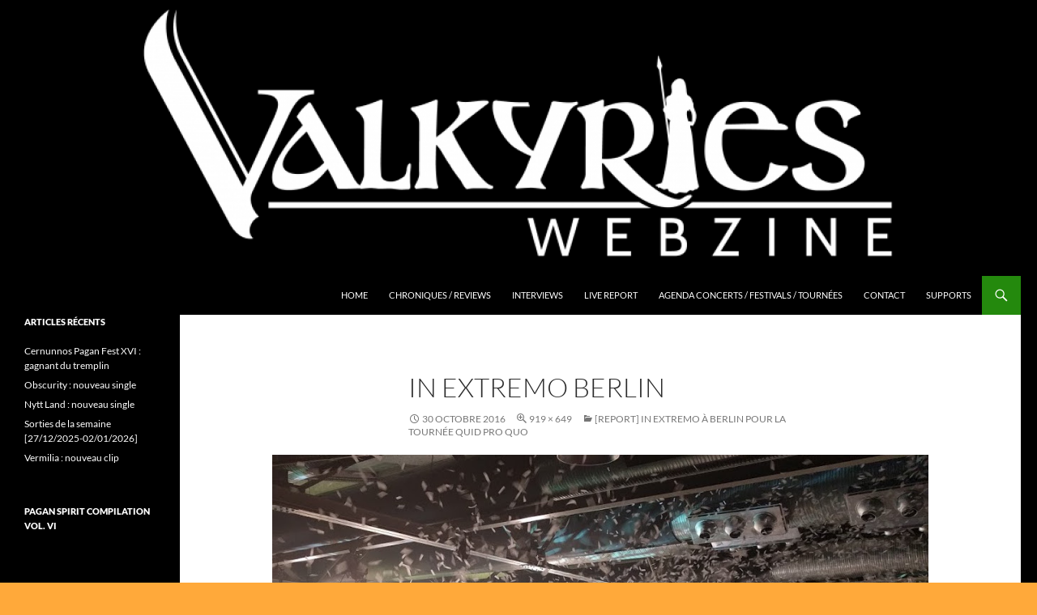

--- FILE ---
content_type: text/html; charset=UTF-8
request_url: https://valkyrieswebzine.com/report-in-extremo-a-berlin-tournee-quid-pro-quo/img_20161029_222648/
body_size: 11670
content:
<!DOCTYPE html>
<html lang="fr-FR">
<head>
	<meta charset="UTF-8">
	<meta name="viewport" content="width=device-width, initial-scale=1.0">
	<title>In Extremo Berlin - Valkyries Webzine</title>
	<link rel="profile" href="https://gmpg.org/xfn/11">
	<link rel="pingback" href="https://valkyrieswebzine.com/xmlrpc.php">
	<meta name='robots' content='index, follow, max-image-preview:large, max-snippet:-1, max-video-preview:-1' />

	<!-- This site is optimized with the Yoast SEO plugin v26.7 - https://yoast.com/wordpress/plugins/seo/ -->
	<link rel="canonical" href="https://valkyrieswebzine.com/report-in-extremo-a-berlin-tournee-quid-pro-quo/img_20161029_222648/" />
	<meta property="og:locale" content="fr_FR" />
	<meta property="og:type" content="article" />
	<meta property="og:title" content="In Extremo Berlin - Valkyries Webzine" />
	<meta property="og:description" content="C&#039;est malin, on voit plus les musiciens." />
	<meta property="og:url" content="https://valkyrieswebzine.com/report-in-extremo-a-berlin-tournee-quid-pro-quo/img_20161029_222648/" />
	<meta property="og:site_name" content="Valkyries Webzine" />
	<meta property="article:publisher" content="https://www.facebook.com/ValkyriesWebzine" />
	<meta property="article:modified_time" content="2016-10-30T11:34:14+00:00" />
	<meta property="og:image" content="https://valkyrieswebzine.com/report-in-extremo-a-berlin-tournee-quid-pro-quo/img_20161029_222648" />
	<meta property="og:image:width" content="919" />
	<meta property="og:image:height" content="649" />
	<meta property="og:image:type" content="image/jpeg" />
	<script type="application/ld+json" class="yoast-schema-graph">{"@context":"https://schema.org","@graph":[{"@type":"WebPage","@id":"https://valkyrieswebzine.com/report-in-extremo-a-berlin-tournee-quid-pro-quo/img_20161029_222648/","url":"https://valkyrieswebzine.com/report-in-extremo-a-berlin-tournee-quid-pro-quo/img_20161029_222648/","name":"In Extremo Berlin - Valkyries Webzine","isPartOf":{"@id":"https://valkyrieswebzine.com/#website"},"primaryImageOfPage":{"@id":"https://valkyrieswebzine.com/report-in-extremo-a-berlin-tournee-quid-pro-quo/img_20161029_222648/#primaryimage"},"image":{"@id":"https://valkyrieswebzine.com/report-in-extremo-a-berlin-tournee-quid-pro-quo/img_20161029_222648/#primaryimage"},"thumbnailUrl":"https://valkyrieswebzine.com/wp-content/uploads/2016/10/IMG_20161029_222648.jpg","datePublished":"2016-10-30T11:33:54+00:00","dateModified":"2016-10-30T11:34:14+00:00","breadcrumb":{"@id":"https://valkyrieswebzine.com/report-in-extremo-a-berlin-tournee-quid-pro-quo/img_20161029_222648/#breadcrumb"},"inLanguage":"fr-FR","potentialAction":[{"@type":"ReadAction","target":["https://valkyrieswebzine.com/report-in-extremo-a-berlin-tournee-quid-pro-quo/img_20161029_222648/"]}]},{"@type":"ImageObject","inLanguage":"fr-FR","@id":"https://valkyrieswebzine.com/report-in-extremo-a-berlin-tournee-quid-pro-quo/img_20161029_222648/#primaryimage","url":"https://valkyrieswebzine.com/wp-content/uploads/2016/10/IMG_20161029_222648.jpg","contentUrl":"https://valkyrieswebzine.com/wp-content/uploads/2016/10/IMG_20161029_222648.jpg","width":919,"height":649,"caption":"C'est malin, on voit plus les musiciens."},{"@type":"BreadcrumbList","@id":"https://valkyrieswebzine.com/report-in-extremo-a-berlin-tournee-quid-pro-quo/img_20161029_222648/#breadcrumb","itemListElement":[{"@type":"ListItem","position":1,"name":"Accueil","item":"https://valkyrieswebzine.com/"},{"@type":"ListItem","position":2,"name":"[Report] In Extremo à Berlin pour la tournée Quid Pro Quo","item":"https://valkyrieswebzine.com/report-in-extremo-a-berlin-tournee-quid-pro-quo/"},{"@type":"ListItem","position":3,"name":"In Extremo Berlin"}]},{"@type":"WebSite","@id":"https://valkyrieswebzine.com/#website","url":"https://valkyrieswebzine.com/","name":"Valkyries Webzine","description":"Folk Pagan Webzine","potentialAction":[{"@type":"SearchAction","target":{"@type":"EntryPoint","urlTemplate":"https://valkyrieswebzine.com/?s={search_term_string}"},"query-input":{"@type":"PropertyValueSpecification","valueRequired":true,"valueName":"search_term_string"}}],"inLanguage":"fr-FR"}]}</script>
	<!-- / Yoast SEO plugin. -->


<link rel='dns-prefetch' href='//secure.gravatar.com' />
<link rel='dns-prefetch' href='//stats.wp.com' />
<link rel='dns-prefetch' href='//v0.wordpress.com' />
<link rel='dns-prefetch' href='//jetpack.wordpress.com' />
<link rel='dns-prefetch' href='//s0.wp.com' />
<link rel='dns-prefetch' href='//public-api.wordpress.com' />
<link rel='dns-prefetch' href='//0.gravatar.com' />
<link rel='dns-prefetch' href='//1.gravatar.com' />
<link rel='dns-prefetch' href='//2.gravatar.com' />
<link rel="alternate" type="application/rss+xml" title="Valkyries Webzine &raquo; Flux" href="https://valkyrieswebzine.com/feed/" />
<link rel="alternate" type="application/rss+xml" title="Valkyries Webzine &raquo; Flux des commentaires" href="https://valkyrieswebzine.com/comments/feed/" />
<link rel="alternate" type="application/rss+xml" title="Valkyries Webzine &raquo; In Extremo Berlin Flux des commentaires" href="https://valkyrieswebzine.com/report-in-extremo-a-berlin-tournee-quid-pro-quo/img_20161029_222648/feed/" />
<link rel="alternate" title="oEmbed (JSON)" type="application/json+oembed" href="https://valkyrieswebzine.com/wp-json/oembed/1.0/embed?url=https%3A%2F%2Fvalkyrieswebzine.com%2Freport-in-extremo-a-berlin-tournee-quid-pro-quo%2Fimg_20161029_222648%2F" />
<link rel="alternate" title="oEmbed (XML)" type="text/xml+oembed" href="https://valkyrieswebzine.com/wp-json/oembed/1.0/embed?url=https%3A%2F%2Fvalkyrieswebzine.com%2Freport-in-extremo-a-berlin-tournee-quid-pro-quo%2Fimg_20161029_222648%2F&#038;format=xml" />
		<!-- This site uses the Google Analytics by ExactMetrics plugin v8.11.1 - Using Analytics tracking - https://www.exactmetrics.com/ -->
		<!-- Note: ExactMetrics is not currently configured on this site. The site owner needs to authenticate with Google Analytics in the ExactMetrics settings panel. -->
					<!-- No tracking code set -->
				<!-- / Google Analytics by ExactMetrics -->
		<style id='wp-img-auto-sizes-contain-inline-css'>
img:is([sizes=auto i],[sizes^="auto," i]){contain-intrinsic-size:3000px 1500px}
/*# sourceURL=wp-img-auto-sizes-contain-inline-css */
</style>
<link rel='stylesheet' id='twentyfourteen-jetpack-css' href='https://valkyrieswebzine.com/wp-content/plugins/jetpack/modules/theme-tools/compat/twentyfourteen.css?ver=15.4' media='all' />
<style id='wp-emoji-styles-inline-css'>

	img.wp-smiley, img.emoji {
		display: inline !important;
		border: none !important;
		box-shadow: none !important;
		height: 1em !important;
		width: 1em !important;
		margin: 0 0.07em !important;
		vertical-align: -0.1em !important;
		background: none !important;
		padding: 0 !important;
	}
/*# sourceURL=wp-emoji-styles-inline-css */
</style>
<style id='wp-block-library-inline-css'>
:root{--wp-block-synced-color:#7a00df;--wp-block-synced-color--rgb:122,0,223;--wp-bound-block-color:var(--wp-block-synced-color);--wp-editor-canvas-background:#ddd;--wp-admin-theme-color:#007cba;--wp-admin-theme-color--rgb:0,124,186;--wp-admin-theme-color-darker-10:#006ba1;--wp-admin-theme-color-darker-10--rgb:0,107,160.5;--wp-admin-theme-color-darker-20:#005a87;--wp-admin-theme-color-darker-20--rgb:0,90,135;--wp-admin-border-width-focus:2px}@media (min-resolution:192dpi){:root{--wp-admin-border-width-focus:1.5px}}.wp-element-button{cursor:pointer}:root .has-very-light-gray-background-color{background-color:#eee}:root .has-very-dark-gray-background-color{background-color:#313131}:root .has-very-light-gray-color{color:#eee}:root .has-very-dark-gray-color{color:#313131}:root .has-vivid-green-cyan-to-vivid-cyan-blue-gradient-background{background:linear-gradient(135deg,#00d084,#0693e3)}:root .has-purple-crush-gradient-background{background:linear-gradient(135deg,#34e2e4,#4721fb 50%,#ab1dfe)}:root .has-hazy-dawn-gradient-background{background:linear-gradient(135deg,#faaca8,#dad0ec)}:root .has-subdued-olive-gradient-background{background:linear-gradient(135deg,#fafae1,#67a671)}:root .has-atomic-cream-gradient-background{background:linear-gradient(135deg,#fdd79a,#004a59)}:root .has-nightshade-gradient-background{background:linear-gradient(135deg,#330968,#31cdcf)}:root .has-midnight-gradient-background{background:linear-gradient(135deg,#020381,#2874fc)}:root{--wp--preset--font-size--normal:16px;--wp--preset--font-size--huge:42px}.has-regular-font-size{font-size:1em}.has-larger-font-size{font-size:2.625em}.has-normal-font-size{font-size:var(--wp--preset--font-size--normal)}.has-huge-font-size{font-size:var(--wp--preset--font-size--huge)}.has-text-align-center{text-align:center}.has-text-align-left{text-align:left}.has-text-align-right{text-align:right}.has-fit-text{white-space:nowrap!important}#end-resizable-editor-section{display:none}.aligncenter{clear:both}.items-justified-left{justify-content:flex-start}.items-justified-center{justify-content:center}.items-justified-right{justify-content:flex-end}.items-justified-space-between{justify-content:space-between}.screen-reader-text{border:0;clip-path:inset(50%);height:1px;margin:-1px;overflow:hidden;padding:0;position:absolute;width:1px;word-wrap:normal!important}.screen-reader-text:focus{background-color:#ddd;clip-path:none;color:#444;display:block;font-size:1em;height:auto;left:5px;line-height:normal;padding:15px 23px 14px;text-decoration:none;top:5px;width:auto;z-index:100000}html :where(.has-border-color){border-style:solid}html :where([style*=border-top-color]){border-top-style:solid}html :where([style*=border-right-color]){border-right-style:solid}html :where([style*=border-bottom-color]){border-bottom-style:solid}html :where([style*=border-left-color]){border-left-style:solid}html :where([style*=border-width]){border-style:solid}html :where([style*=border-top-width]){border-top-style:solid}html :where([style*=border-right-width]){border-right-style:solid}html :where([style*=border-bottom-width]){border-bottom-style:solid}html :where([style*=border-left-width]){border-left-style:solid}html :where(img[class*=wp-image-]){height:auto;max-width:100%}:where(figure){margin:0 0 1em}html :where(.is-position-sticky){--wp-admin--admin-bar--position-offset:var(--wp-admin--admin-bar--height,0px)}@media screen and (max-width:600px){html :where(.is-position-sticky){--wp-admin--admin-bar--position-offset:0px}}

/*# sourceURL=wp-block-library-inline-css */
</style><style id='global-styles-inline-css'>
:root{--wp--preset--aspect-ratio--square: 1;--wp--preset--aspect-ratio--4-3: 4/3;--wp--preset--aspect-ratio--3-4: 3/4;--wp--preset--aspect-ratio--3-2: 3/2;--wp--preset--aspect-ratio--2-3: 2/3;--wp--preset--aspect-ratio--16-9: 16/9;--wp--preset--aspect-ratio--9-16: 9/16;--wp--preset--color--black: #000;--wp--preset--color--cyan-bluish-gray: #abb8c3;--wp--preset--color--white: #fff;--wp--preset--color--pale-pink: #f78da7;--wp--preset--color--vivid-red: #cf2e2e;--wp--preset--color--luminous-vivid-orange: #ff6900;--wp--preset--color--luminous-vivid-amber: #fcb900;--wp--preset--color--light-green-cyan: #7bdcb5;--wp--preset--color--vivid-green-cyan: #00d084;--wp--preset--color--pale-cyan-blue: #8ed1fc;--wp--preset--color--vivid-cyan-blue: #0693e3;--wp--preset--color--vivid-purple: #9b51e0;--wp--preset--color--green: #24890d;--wp--preset--color--dark-gray: #2b2b2b;--wp--preset--color--medium-gray: #767676;--wp--preset--color--light-gray: #f5f5f5;--wp--preset--gradient--vivid-cyan-blue-to-vivid-purple: linear-gradient(135deg,rgb(6,147,227) 0%,rgb(155,81,224) 100%);--wp--preset--gradient--light-green-cyan-to-vivid-green-cyan: linear-gradient(135deg,rgb(122,220,180) 0%,rgb(0,208,130) 100%);--wp--preset--gradient--luminous-vivid-amber-to-luminous-vivid-orange: linear-gradient(135deg,rgb(252,185,0) 0%,rgb(255,105,0) 100%);--wp--preset--gradient--luminous-vivid-orange-to-vivid-red: linear-gradient(135deg,rgb(255,105,0) 0%,rgb(207,46,46) 100%);--wp--preset--gradient--very-light-gray-to-cyan-bluish-gray: linear-gradient(135deg,rgb(238,238,238) 0%,rgb(169,184,195) 100%);--wp--preset--gradient--cool-to-warm-spectrum: linear-gradient(135deg,rgb(74,234,220) 0%,rgb(151,120,209) 20%,rgb(207,42,186) 40%,rgb(238,44,130) 60%,rgb(251,105,98) 80%,rgb(254,248,76) 100%);--wp--preset--gradient--blush-light-purple: linear-gradient(135deg,rgb(255,206,236) 0%,rgb(152,150,240) 100%);--wp--preset--gradient--blush-bordeaux: linear-gradient(135deg,rgb(254,205,165) 0%,rgb(254,45,45) 50%,rgb(107,0,62) 100%);--wp--preset--gradient--luminous-dusk: linear-gradient(135deg,rgb(255,203,112) 0%,rgb(199,81,192) 50%,rgb(65,88,208) 100%);--wp--preset--gradient--pale-ocean: linear-gradient(135deg,rgb(255,245,203) 0%,rgb(182,227,212) 50%,rgb(51,167,181) 100%);--wp--preset--gradient--electric-grass: linear-gradient(135deg,rgb(202,248,128) 0%,rgb(113,206,126) 100%);--wp--preset--gradient--midnight: linear-gradient(135deg,rgb(2,3,129) 0%,rgb(40,116,252) 100%);--wp--preset--font-size--small: 13px;--wp--preset--font-size--medium: 20px;--wp--preset--font-size--large: 36px;--wp--preset--font-size--x-large: 42px;--wp--preset--spacing--20: 0.44rem;--wp--preset--spacing--30: 0.67rem;--wp--preset--spacing--40: 1rem;--wp--preset--spacing--50: 1.5rem;--wp--preset--spacing--60: 2.25rem;--wp--preset--spacing--70: 3.38rem;--wp--preset--spacing--80: 5.06rem;--wp--preset--shadow--natural: 6px 6px 9px rgba(0, 0, 0, 0.2);--wp--preset--shadow--deep: 12px 12px 50px rgba(0, 0, 0, 0.4);--wp--preset--shadow--sharp: 6px 6px 0px rgba(0, 0, 0, 0.2);--wp--preset--shadow--outlined: 6px 6px 0px -3px rgb(255, 255, 255), 6px 6px rgb(0, 0, 0);--wp--preset--shadow--crisp: 6px 6px 0px rgb(0, 0, 0);}:where(.is-layout-flex){gap: 0.5em;}:where(.is-layout-grid){gap: 0.5em;}body .is-layout-flex{display: flex;}.is-layout-flex{flex-wrap: wrap;align-items: center;}.is-layout-flex > :is(*, div){margin: 0;}body .is-layout-grid{display: grid;}.is-layout-grid > :is(*, div){margin: 0;}:where(.wp-block-columns.is-layout-flex){gap: 2em;}:where(.wp-block-columns.is-layout-grid){gap: 2em;}:where(.wp-block-post-template.is-layout-flex){gap: 1.25em;}:where(.wp-block-post-template.is-layout-grid){gap: 1.25em;}.has-black-color{color: var(--wp--preset--color--black) !important;}.has-cyan-bluish-gray-color{color: var(--wp--preset--color--cyan-bluish-gray) !important;}.has-white-color{color: var(--wp--preset--color--white) !important;}.has-pale-pink-color{color: var(--wp--preset--color--pale-pink) !important;}.has-vivid-red-color{color: var(--wp--preset--color--vivid-red) !important;}.has-luminous-vivid-orange-color{color: var(--wp--preset--color--luminous-vivid-orange) !important;}.has-luminous-vivid-amber-color{color: var(--wp--preset--color--luminous-vivid-amber) !important;}.has-light-green-cyan-color{color: var(--wp--preset--color--light-green-cyan) !important;}.has-vivid-green-cyan-color{color: var(--wp--preset--color--vivid-green-cyan) !important;}.has-pale-cyan-blue-color{color: var(--wp--preset--color--pale-cyan-blue) !important;}.has-vivid-cyan-blue-color{color: var(--wp--preset--color--vivid-cyan-blue) !important;}.has-vivid-purple-color{color: var(--wp--preset--color--vivid-purple) !important;}.has-black-background-color{background-color: var(--wp--preset--color--black) !important;}.has-cyan-bluish-gray-background-color{background-color: var(--wp--preset--color--cyan-bluish-gray) !important;}.has-white-background-color{background-color: var(--wp--preset--color--white) !important;}.has-pale-pink-background-color{background-color: var(--wp--preset--color--pale-pink) !important;}.has-vivid-red-background-color{background-color: var(--wp--preset--color--vivid-red) !important;}.has-luminous-vivid-orange-background-color{background-color: var(--wp--preset--color--luminous-vivid-orange) !important;}.has-luminous-vivid-amber-background-color{background-color: var(--wp--preset--color--luminous-vivid-amber) !important;}.has-light-green-cyan-background-color{background-color: var(--wp--preset--color--light-green-cyan) !important;}.has-vivid-green-cyan-background-color{background-color: var(--wp--preset--color--vivid-green-cyan) !important;}.has-pale-cyan-blue-background-color{background-color: var(--wp--preset--color--pale-cyan-blue) !important;}.has-vivid-cyan-blue-background-color{background-color: var(--wp--preset--color--vivid-cyan-blue) !important;}.has-vivid-purple-background-color{background-color: var(--wp--preset--color--vivid-purple) !important;}.has-black-border-color{border-color: var(--wp--preset--color--black) !important;}.has-cyan-bluish-gray-border-color{border-color: var(--wp--preset--color--cyan-bluish-gray) !important;}.has-white-border-color{border-color: var(--wp--preset--color--white) !important;}.has-pale-pink-border-color{border-color: var(--wp--preset--color--pale-pink) !important;}.has-vivid-red-border-color{border-color: var(--wp--preset--color--vivid-red) !important;}.has-luminous-vivid-orange-border-color{border-color: var(--wp--preset--color--luminous-vivid-orange) !important;}.has-luminous-vivid-amber-border-color{border-color: var(--wp--preset--color--luminous-vivid-amber) !important;}.has-light-green-cyan-border-color{border-color: var(--wp--preset--color--light-green-cyan) !important;}.has-vivid-green-cyan-border-color{border-color: var(--wp--preset--color--vivid-green-cyan) !important;}.has-pale-cyan-blue-border-color{border-color: var(--wp--preset--color--pale-cyan-blue) !important;}.has-vivid-cyan-blue-border-color{border-color: var(--wp--preset--color--vivid-cyan-blue) !important;}.has-vivid-purple-border-color{border-color: var(--wp--preset--color--vivid-purple) !important;}.has-vivid-cyan-blue-to-vivid-purple-gradient-background{background: var(--wp--preset--gradient--vivid-cyan-blue-to-vivid-purple) !important;}.has-light-green-cyan-to-vivid-green-cyan-gradient-background{background: var(--wp--preset--gradient--light-green-cyan-to-vivid-green-cyan) !important;}.has-luminous-vivid-amber-to-luminous-vivid-orange-gradient-background{background: var(--wp--preset--gradient--luminous-vivid-amber-to-luminous-vivid-orange) !important;}.has-luminous-vivid-orange-to-vivid-red-gradient-background{background: var(--wp--preset--gradient--luminous-vivid-orange-to-vivid-red) !important;}.has-very-light-gray-to-cyan-bluish-gray-gradient-background{background: var(--wp--preset--gradient--very-light-gray-to-cyan-bluish-gray) !important;}.has-cool-to-warm-spectrum-gradient-background{background: var(--wp--preset--gradient--cool-to-warm-spectrum) !important;}.has-blush-light-purple-gradient-background{background: var(--wp--preset--gradient--blush-light-purple) !important;}.has-blush-bordeaux-gradient-background{background: var(--wp--preset--gradient--blush-bordeaux) !important;}.has-luminous-dusk-gradient-background{background: var(--wp--preset--gradient--luminous-dusk) !important;}.has-pale-ocean-gradient-background{background: var(--wp--preset--gradient--pale-ocean) !important;}.has-electric-grass-gradient-background{background: var(--wp--preset--gradient--electric-grass) !important;}.has-midnight-gradient-background{background: var(--wp--preset--gradient--midnight) !important;}.has-small-font-size{font-size: var(--wp--preset--font-size--small) !important;}.has-medium-font-size{font-size: var(--wp--preset--font-size--medium) !important;}.has-large-font-size{font-size: var(--wp--preset--font-size--large) !important;}.has-x-large-font-size{font-size: var(--wp--preset--font-size--x-large) !important;}
/*# sourceURL=global-styles-inline-css */
</style>

<style id='classic-theme-styles-inline-css'>
/*! This file is auto-generated */
.wp-block-button__link{color:#fff;background-color:#32373c;border-radius:9999px;box-shadow:none;text-decoration:none;padding:calc(.667em + 2px) calc(1.333em + 2px);font-size:1.125em}.wp-block-file__button{background:#32373c;color:#fff;text-decoration:none}
/*# sourceURL=/wp-includes/css/classic-themes.min.css */
</style>
<link rel='stylesheet' id='contact-form-7-css' href='https://valkyrieswebzine.com/wp-content/plugins/contact-form-7/includes/css/styles.css?ver=6.1.4' media='all' />
<link rel='stylesheet' id='twentyfourteen-lato-css' href='https://valkyrieswebzine.com/wp-content/themes/twentyfourteen/fonts/font-lato.css?ver=20230328' media='all' />
<link rel='stylesheet' id='genericons-css' href='https://valkyrieswebzine.com/wp-content/plugins/jetpack/_inc/genericons/genericons/genericons.css?ver=3.1' media='all' />
<link rel='stylesheet' id='twentyfourteen-style-css' href='https://valkyrieswebzine.com/wp-content/themes/twentyfourteen/style.css?ver=20251202' media='all' />
<link rel='stylesheet' id='twentyfourteen-block-style-css' href='https://valkyrieswebzine.com/wp-content/themes/twentyfourteen/css/blocks.css?ver=20250715' media='all' />
<script src="https://valkyrieswebzine.com/wp-includes/js/jquery/jquery.min.js?ver=3.7.1" id="jquery-core-js"></script>
<script src="https://valkyrieswebzine.com/wp-includes/js/jquery/jquery-migrate.min.js?ver=3.4.1" id="jquery-migrate-js"></script>
<script src="https://valkyrieswebzine.com/wp-content/themes/twentyfourteen/js/keyboard-image-navigation.js?ver=20150120" id="twentyfourteen-keyboard-image-navigation-js"></script>
<script src="https://valkyrieswebzine.com/wp-content/themes/twentyfourteen/js/functions.js?ver=20250729" id="twentyfourteen-script-js" defer data-wp-strategy="defer"></script>
<link rel="https://api.w.org/" href="https://valkyrieswebzine.com/wp-json/" /><link rel="alternate" title="JSON" type="application/json" href="https://valkyrieswebzine.com/wp-json/wp/v2/media/4688" /><link rel="EditURI" type="application/rsd+xml" title="RSD" href="https://valkyrieswebzine.com/xmlrpc.php?rsd" />
<meta name="generator" content="WordPress 6.9" />
<link rel='shortlink' href='https://wp.me/a5mlsm-1dC' />
<script type='text/javascript'>
var e_mailit_config = {display_counter:false,TwitterID:'@Valkyrieswebzin',follow_services:{},thanks_message:'Thanks for sharing!',mobile_bar:true,after_share_dialog:true,display_ads:true,hover_pinit:false,open_on:'onclick',emailit_branding:true,notrack:true,headline:[]};(function() {	var b=document.createElement('script');	
                        b.type='text/javascript';b.async=true;
	
                        b.src='//www.e-mailit.com/widget/menu3x/js/button.js';
	
                        var c=document.getElementsByTagName('head')[0];	c.appendChild(b) })()</script>
	<style>img#wpstats{display:none}</style>
		<!-- All in one Favicon 4.8 --><link rel="shortcut icon" href="http://valkyrieswebzine.com/wp-content/uploads/2014/11/10416787_691465117558013_1726445372_n.ico" />
		<style type="text/css" id="twentyfourteen-header-css">
				.site-title,
		.site-description {
			clip-path: inset(50%);
			position: absolute;
		}
				</style>
		<style id="custom-background-css">
body.custom-background { background-color: #ffa93a; background-image: url("https://valkyrieswebzine.com/wp-content/uploads/2014/11/Back-noir.png"); background-position: left top; background-size: auto; background-repeat: repeat; background-attachment: scroll; }
</style>
			<style id="wp-custom-css">
			/*
Bienvenue dans l'éditeur de CSS !

Pour en savoir plus sur le fonctionnement de l'éditeur, vous pouvez vous
rendre sur cette page :
http://wp.me/PEmnE-Bt
*/		</style>
		</head>

<body class="attachment wp-singular attachment-template-default single single-attachment postid-4688 attachmentid-4688 attachment-jpeg custom-background wp-embed-responsive wp-theme-twentyfourteen group-blog header-image full-width singular">
<a class="screen-reader-text skip-link" href="#content">
	Aller au contenu</a>
<div id="page" class="hfeed site">
			<div id="site-header">
		<a href="https://valkyrieswebzine.com/" rel="home" >
			<img src="https://valkyrieswebzine.com/wp-content/uploads/2014/11/cropped-cropped-Sans-titre12.png" width="1260" height="341" alt="Valkyries Webzine" srcset="https://valkyrieswebzine.com/wp-content/uploads/2014/11/cropped-cropped-Sans-titre12.png 1260w, https://valkyrieswebzine.com/wp-content/uploads/2014/11/cropped-cropped-Sans-titre12-300x81.png 300w, https://valkyrieswebzine.com/wp-content/uploads/2014/11/cropped-cropped-Sans-titre12-768x208.png 768w, https://valkyrieswebzine.com/wp-content/uploads/2014/11/cropped-cropped-Sans-titre12-1024x277.png 1024w" sizes="(max-width: 1260px) 100vw, 1260px" decoding="async" fetchpriority="high" />		</a>
	</div>
	
	<header id="masthead" class="site-header">
		<div class="header-main">
							<h1 class="site-title"><a href="https://valkyrieswebzine.com/" rel="home" >Valkyries Webzine</a></h1>
			
			<div class="search-toggle">
				<a href="#search-container" class="screen-reader-text" aria-expanded="false" aria-controls="search-container">
					Recherche				</a>
			</div>

			<nav id="primary-navigation" class="site-navigation primary-navigation">
				<button class="menu-toggle">Menu principal</button>
				<div class="menu-menu-container"><ul id="primary-menu" class="nav-menu"><li id="menu-item-37" class="menu-item menu-item-type-custom menu-item-object-custom menu-item-home menu-item-37"><a href="http://valkyrieswebzine.com/">Home</a></li>
<li id="menu-item-36" class="menu-item menu-item-type-post_type menu-item-object-page menu-item-36"><a href="https://valkyrieswebzine.com/reviews/">Chroniques / Reviews</a></li>
<li id="menu-item-35" class="menu-item menu-item-type-post_type menu-item-object-page menu-item-35"><a href="https://valkyrieswebzine.com/interviews/">Interviews</a></li>
<li id="menu-item-548" class="menu-item menu-item-type-post_type menu-item-object-page menu-item-548"><a href="https://valkyrieswebzine.com/live-report/">Live Report</a></li>
<li id="menu-item-1115" class="menu-item menu-item-type-post_type menu-item-object-page menu-item-1115"><a href="https://valkyrieswebzine.com/agenda-concerts/">Agenda Concerts / Festivals / Tournées</a></li>
<li id="menu-item-34" class="menu-item menu-item-type-post_type menu-item-object-page menu-item-34"><a href="https://valkyrieswebzine.com/contact/">Contact</a></li>
<li id="menu-item-59" class="menu-item menu-item-type-post_type menu-item-object-page menu-item-59"><a href="https://valkyrieswebzine.com/supports/">Supports</a></li>
</ul></div>			</nav>
		</div>

		<div id="search-container" class="search-box-wrapper hide">
			<div class="search-box">
				<form role="search" method="get" class="search-form" action="https://valkyrieswebzine.com/">
				<label>
					<span class="screen-reader-text">Rechercher :</span>
					<input type="search" class="search-field" placeholder="Rechercher…" value="" name="s" />
				</label>
				<input type="submit" class="search-submit" value="Rechercher" />
			</form>			</div>
		</div>
	</header><!-- #masthead -->

	<div id="main" class="site-main">

	<section id="primary" class="content-area image-attachment">
		<div id="content" class="site-content" role="main">

			<article id="post-4688" class="post-4688 attachment type-attachment status-inherit hentry">
			<header class="entry-header">
				<h1 class="entry-title">In Extremo Berlin</h1>
				<div class="entry-meta">

					<span class="entry-date"><time class="entry-date" datetime="2016-10-30T12:33:54+01:00">30 octobre 2016</time></span>

					<span class="full-size-link"><a href="https://valkyrieswebzine.com/wp-content/uploads/2016/10/IMG_20161029_222648.jpg">919 &times; 649</a></span>

					<span class="parent-post-link"><a href="https://valkyrieswebzine.com/report-in-extremo-a-berlin-tournee-quid-pro-quo/" rel="gallery">[Report] In Extremo à Berlin pour la tournée Quid Pro Quo</a></span>
									</div><!-- .entry-meta -->
			</header><!-- .entry-header -->

			<div class="entry-content">
				<div class="entry-attachment">
					<div class="attachment">
						<a href="https://valkyrieswebzine.com/report-in-extremo-a-berlin-tournee-quid-pro-quo/img_20161029_211620/" rel="attachment"><img width="810" height="572" src="https://valkyrieswebzine.com/wp-content/uploads/2016/10/IMG_20161029_222648.jpg" class="attachment-810x810 size-810x810" alt="" decoding="async" srcset="https://valkyrieswebzine.com/wp-content/uploads/2016/10/IMG_20161029_222648.jpg 919w, https://valkyrieswebzine.com/wp-content/uploads/2016/10/IMG_20161029_222648-300x212.jpg 300w, https://valkyrieswebzine.com/wp-content/uploads/2016/10/IMG_20161029_222648-768x542.jpg 768w" sizes="(max-width: 810px) 100vw, 810px" /></a>					</div><!-- .attachment -->

											<div class="entry-caption">
							<div class="e-mailit_top_toolbox">
<div class="e-mailit_toolbox circular size32 " data-emailit-url='https://valkyrieswebzine.com/report-in-extremo-a-berlin-tournee-quid-pro-quo/img_20161029_222648/' data-emailit-title='In Extremo Berlin'>
<div class="e-mailit_btn_EMAILiT"></div>
</div>
</div>
<p>C&rsquo;est malin, on voit plus les musiciens.</p>
<div class="e-mailit_bottom_toolbox">
<div class="e-mailit_toolbox circular size32 " data-emailit-url='https://valkyrieswebzine.com/report-in-extremo-a-berlin-tournee-quid-pro-quo/img_20161029_222648/' data-emailit-title='In Extremo Berlin'>
<div class="e-mailit_btn_EMAILiT"></div>
</div>
</div>
						</div><!-- .entry-caption -->
										</div><!-- .entry-attachment -->

				<div class="e-mailit_top_toolbox"><div class="e-mailit_toolbox circular size32 " data-emailit-url='https://valkyrieswebzine.com/report-in-extremo-a-berlin-tournee-quid-pro-quo/img_20161029_222648/' data-emailit-title='In Extremo Berlin'>
<div class="e-mailit_btn_EMAILiT"></div></div>
</div><div class="e-mailit_bottom_toolbox"><div class="e-mailit_toolbox circular size32 " data-emailit-url='https://valkyrieswebzine.com/report-in-extremo-a-berlin-tournee-quid-pro-quo/img_20161029_222648/' data-emailit-title='In Extremo Berlin'>
<div class="e-mailit_btn_EMAILiT"></div></div>
</div>				</div><!-- .entry-content -->
			</article><!-- #post-4688 -->

			<nav id="image-navigation" class="navigation image-navigation">
				<div class="nav-links">
								<a href='https://valkyrieswebzine.com/report-in-extremo-a-berlin-tournee-quid-pro-quo/img_20161029_211620/'><div class="next-image">Image suivante</div></a>				</div><!-- .nav-links -->
			</nav><!-- #image-navigation -->

			
<div id="comments" class="comments-area">

	
	
		<div id="respond" class="comment-respond">
			<h3 id="reply-title" class="comment-reply-title">Laisser un commentaire<small><a rel="nofollow" id="cancel-comment-reply-link" href="/report-in-extremo-a-berlin-tournee-quid-pro-quo/img_20161029_222648/#respond" style="display:none;">Annuler la réponse.</a></small></h3>			<form id="commentform" class="comment-form">
				<iframe
					title="Formulaire de commentaire"
					src="https://jetpack.wordpress.com/jetpack-comment/?blogid=79207378&#038;postid=4688&#038;comment_registration=0&#038;require_name_email=1&#038;stc_enabled=1&#038;stb_enabled=1&#038;show_avatars=1&#038;avatar_default=mystery&#038;greeting=Laisser+un+commentaire&#038;jetpack_comments_nonce=1369c528f2&#038;greeting_reply=R%C3%A9pondre+%C3%A0+%25s&#038;color_scheme=light&#038;lang=fr_FR&#038;jetpack_version=15.4&#038;iframe_unique_id=1&#038;show_cookie_consent=10&#038;has_cookie_consent=0&#038;is_current_user_subscribed=0&#038;token_key=%3Bnormal%3B&#038;sig=56620b6fbaeb6b922059d1578d99a6e47ce5e277#parent=https%3A%2F%2Fvalkyrieswebzine.com%2Freport-in-extremo-a-berlin-tournee-quid-pro-quo%2Fimg_20161029_222648%2F"
											name="jetpack_remote_comment"
						style="width:100%; height: 430px; border:0;"
										class="jetpack_remote_comment"
					id="jetpack_remote_comment"
					sandbox="allow-same-origin allow-top-navigation allow-scripts allow-forms allow-popups"
				>
									</iframe>
									<!--[if !IE]><!-->
					<script>
						document.addEventListener('DOMContentLoaded', function () {
							var commentForms = document.getElementsByClassName('jetpack_remote_comment');
							for (var i = 0; i < commentForms.length; i++) {
								commentForms[i].allowTransparency = false;
								commentForms[i].scrolling = 'no';
							}
						});
					</script>
					<!--<![endif]-->
							</form>
		</div>

		
		<input type="hidden" name="comment_parent" id="comment_parent" value="" />

		<p class="akismet_comment_form_privacy_notice">Ce site utilise Akismet pour réduire les indésirables. <a href="https://akismet.com/privacy/" target="_blank" rel="nofollow noopener">En savoir plus sur la façon dont les données de vos commentaires sont traitées</a>.</p>
</div><!-- #comments -->

		
		</div><!-- #content -->
	</section><!-- #primary -->

<div id="secondary">
		<h2 class="site-description">Folk Pagan Webzine</h2>
	
	
		<div id="primary-sidebar" class="primary-sidebar widget-area" role="complementary">
		
		<aside id="recent-posts-3" class="widget widget_recent_entries">
		<h1 class="widget-title">Articles récents</h1><nav aria-label="Articles récents">
		<ul>
											<li>
					<a href="https://valkyrieswebzine.com/cernunnos-pagan-fest-xvi-gagnant-du-tremplin/">Cernunnos Pagan Fest XVI : gagnant du tremplin</a>
									</li>
											<li>
					<a href="https://valkyrieswebzine.com/obscurity-nouveau-single-3/">Obscurity : nouveau single</a>
									</li>
											<li>
					<a href="https://valkyrieswebzine.com/nytt-land-nouveau-single-7/">Nytt Land : nouveau single</a>
									</li>
											<li>
					<a href="https://valkyrieswebzine.com/sorties-de-la-semaine-27-12-2025-02-01-2026/">Sorties de la semaine [27/12/2025-02/01/2026]</a>
									</li>
											<li>
					<a href="https://valkyrieswebzine.com/vermilia-nouveau-clip-6/">Vermilia : nouveau clip</a>
									</li>
					</ul>

		</nav></aside><aside id="text-8" class="widget widget_text"><h1 class="widget-title">Pagan Spirit Compilation Vol. VI</h1>			<div class="textwidget"><iframe style="border: 0; width:100%; height: 470px;" src="https://bandcamp.com/EmbeddedPlayer/album=3000989307/size=large/bgcol=ffffff/linkcol=0687f5/tracklist=false/transparent=true/" seamless><a href="https://paganspirit.bandcamp.com/album/pagan-spirit-compilation-vi">Pagan Spirit Compilation VI by Pagan Spirit</a></iframe></div>
		</aside><aside id="widget_sp_image-73" class="widget widget_sp_image"><h1 class="widget-title">Valkyries recrute !</h1><a href="http://valkyrieswebzine.com/nous-recrutons/" target="_self" class="widget_sp_image-image-link" title="Valkyries recrute !"><img width="480" height="678" alt="Valkyries recrute !" class="attachment-full" style="max-width: 100%;" srcset="https://valkyrieswebzine.com/wp-content/uploads/2017/03/Valkyries.jpg 480w, https://valkyrieswebzine.com/wp-content/uploads/2017/03/Valkyries-212x300.jpg 212w" sizes="(max-width: 480px) 100vw, 480px" src="https://valkyrieswebzine.com/wp-content/uploads/2017/03/Valkyries.jpg" /></a></aside>	</div><!-- #primary-sidebar -->
	</div><!-- #secondary -->

		</div><!-- #main -->

		<footer id="colophon" class="site-footer">

			
			<div class="site-info">
												<a href="https://wordpress.org/" class="imprint">
					Fièrement propulsé par WordPress				</a>
			</div><!-- .site-info -->
		</footer><!-- #colophon -->
	</div><!-- #page -->

	<script type="speculationrules">
{"prefetch":[{"source":"document","where":{"and":[{"href_matches":"/*"},{"not":{"href_matches":["/wp-*.php","/wp-admin/*","/wp-content/uploads/*","/wp-content/*","/wp-content/plugins/*","/wp-content/themes/twentyfourteen/*","/*\\?(.+)"]}},{"not":{"selector_matches":"a[rel~=\"nofollow\"]"}},{"not":{"selector_matches":".no-prefetch, .no-prefetch a"}}]},"eagerness":"conservative"}]}
</script>
<script src="https://valkyrieswebzine.com/wp-includes/js/dist/hooks.min.js?ver=dd5603f07f9220ed27f1" id="wp-hooks-js"></script>
<script src="https://valkyrieswebzine.com/wp-includes/js/dist/i18n.min.js?ver=c26c3dc7bed366793375" id="wp-i18n-js"></script>
<script id="wp-i18n-js-after">
wp.i18n.setLocaleData( { 'text direction\u0004ltr': [ 'ltr' ] } );
//# sourceURL=wp-i18n-js-after
</script>
<script src="https://valkyrieswebzine.com/wp-content/plugins/contact-form-7/includes/swv/js/index.js?ver=6.1.4" id="swv-js"></script>
<script id="contact-form-7-js-translations">
( function( domain, translations ) {
	var localeData = translations.locale_data[ domain ] || translations.locale_data.messages;
	localeData[""].domain = domain;
	wp.i18n.setLocaleData( localeData, domain );
} )( "contact-form-7", {"translation-revision-date":"2025-02-06 12:02:14+0000","generator":"GlotPress\/4.0.1","domain":"messages","locale_data":{"messages":{"":{"domain":"messages","plural-forms":"nplurals=2; plural=n > 1;","lang":"fr"},"This contact form is placed in the wrong place.":["Ce formulaire de contact est plac\u00e9 dans un mauvais endroit."],"Error:":["Erreur\u00a0:"]}},"comment":{"reference":"includes\/js\/index.js"}} );
//# sourceURL=contact-form-7-js-translations
</script>
<script id="contact-form-7-js-before">
var wpcf7 = {
    "api": {
        "root": "https:\/\/valkyrieswebzine.com\/wp-json\/",
        "namespace": "contact-form-7\/v1"
    }
};
//# sourceURL=contact-form-7-js-before
</script>
<script src="https://valkyrieswebzine.com/wp-content/plugins/contact-form-7/includes/js/index.js?ver=6.1.4" id="contact-form-7-js"></script>
<script src="https://valkyrieswebzine.com/wp-includes/js/comment-reply.min.js?ver=6.9" id="comment-reply-js" async data-wp-strategy="async" fetchpriority="low"></script>
<script src="https://www.google.com/recaptcha/api.js?render=6Le6W5YUAAAAAC4tAfK06TiNIUri4WgK04ud4_cg&amp;ver=3.0" id="google-recaptcha-js"></script>
<script src="https://valkyrieswebzine.com/wp-includes/js/dist/vendor/wp-polyfill.min.js?ver=3.15.0" id="wp-polyfill-js"></script>
<script id="wpcf7-recaptcha-js-before">
var wpcf7_recaptcha = {
    "sitekey": "6Le6W5YUAAAAAC4tAfK06TiNIUri4WgK04ud4_cg",
    "actions": {
        "homepage": "homepage",
        "contactform": "contactform"
    }
};
//# sourceURL=wpcf7-recaptcha-js-before
</script>
<script src="https://valkyrieswebzine.com/wp-content/plugins/contact-form-7/modules/recaptcha/index.js?ver=6.1.4" id="wpcf7-recaptcha-js"></script>
<script id="jetpack-stats-js-before">
_stq = window._stq || [];
_stq.push([ "view", {"v":"ext","blog":"79207378","post":"4688","tz":"1","srv":"valkyrieswebzine.com","j":"1:15.4"} ]);
_stq.push([ "clickTrackerInit", "79207378", "4688" ]);
//# sourceURL=jetpack-stats-js-before
</script>
<script src="https://stats.wp.com/e-202603.js" id="jetpack-stats-js" defer data-wp-strategy="defer"></script>
<script defer src="https://valkyrieswebzine.com/wp-content/plugins/akismet/_inc/akismet-frontend.js?ver=1763287130" id="akismet-frontend-js"></script>
<script id="wp-emoji-settings" type="application/json">
{"baseUrl":"https://s.w.org/images/core/emoji/17.0.2/72x72/","ext":".png","svgUrl":"https://s.w.org/images/core/emoji/17.0.2/svg/","svgExt":".svg","source":{"concatemoji":"https://valkyrieswebzine.com/wp-includes/js/wp-emoji-release.min.js?ver=6.9"}}
</script>
<script type="module">
/*! This file is auto-generated */
const a=JSON.parse(document.getElementById("wp-emoji-settings").textContent),o=(window._wpemojiSettings=a,"wpEmojiSettingsSupports"),s=["flag","emoji"];function i(e){try{var t={supportTests:e,timestamp:(new Date).valueOf()};sessionStorage.setItem(o,JSON.stringify(t))}catch(e){}}function c(e,t,n){e.clearRect(0,0,e.canvas.width,e.canvas.height),e.fillText(t,0,0);t=new Uint32Array(e.getImageData(0,0,e.canvas.width,e.canvas.height).data);e.clearRect(0,0,e.canvas.width,e.canvas.height),e.fillText(n,0,0);const a=new Uint32Array(e.getImageData(0,0,e.canvas.width,e.canvas.height).data);return t.every((e,t)=>e===a[t])}function p(e,t){e.clearRect(0,0,e.canvas.width,e.canvas.height),e.fillText(t,0,0);var n=e.getImageData(16,16,1,1);for(let e=0;e<n.data.length;e++)if(0!==n.data[e])return!1;return!0}function u(e,t,n,a){switch(t){case"flag":return n(e,"\ud83c\udff3\ufe0f\u200d\u26a7\ufe0f","\ud83c\udff3\ufe0f\u200b\u26a7\ufe0f")?!1:!n(e,"\ud83c\udde8\ud83c\uddf6","\ud83c\udde8\u200b\ud83c\uddf6")&&!n(e,"\ud83c\udff4\udb40\udc67\udb40\udc62\udb40\udc65\udb40\udc6e\udb40\udc67\udb40\udc7f","\ud83c\udff4\u200b\udb40\udc67\u200b\udb40\udc62\u200b\udb40\udc65\u200b\udb40\udc6e\u200b\udb40\udc67\u200b\udb40\udc7f");case"emoji":return!a(e,"\ud83e\u1fac8")}return!1}function f(e,t,n,a){let r;const o=(r="undefined"!=typeof WorkerGlobalScope&&self instanceof WorkerGlobalScope?new OffscreenCanvas(300,150):document.createElement("canvas")).getContext("2d",{willReadFrequently:!0}),s=(o.textBaseline="top",o.font="600 32px Arial",{});return e.forEach(e=>{s[e]=t(o,e,n,a)}),s}function r(e){var t=document.createElement("script");t.src=e,t.defer=!0,document.head.appendChild(t)}a.supports={everything:!0,everythingExceptFlag:!0},new Promise(t=>{let n=function(){try{var e=JSON.parse(sessionStorage.getItem(o));if("object"==typeof e&&"number"==typeof e.timestamp&&(new Date).valueOf()<e.timestamp+604800&&"object"==typeof e.supportTests)return e.supportTests}catch(e){}return null}();if(!n){if("undefined"!=typeof Worker&&"undefined"!=typeof OffscreenCanvas&&"undefined"!=typeof URL&&URL.createObjectURL&&"undefined"!=typeof Blob)try{var e="postMessage("+f.toString()+"("+[JSON.stringify(s),u.toString(),c.toString(),p.toString()].join(",")+"));",a=new Blob([e],{type:"text/javascript"});const r=new Worker(URL.createObjectURL(a),{name:"wpTestEmojiSupports"});return void(r.onmessage=e=>{i(n=e.data),r.terminate(),t(n)})}catch(e){}i(n=f(s,u,c,p))}t(n)}).then(e=>{for(const n in e)a.supports[n]=e[n],a.supports.everything=a.supports.everything&&a.supports[n],"flag"!==n&&(a.supports.everythingExceptFlag=a.supports.everythingExceptFlag&&a.supports[n]);var t;a.supports.everythingExceptFlag=a.supports.everythingExceptFlag&&!a.supports.flag,a.supports.everything||((t=a.source||{}).concatemoji?r(t.concatemoji):t.wpemoji&&t.twemoji&&(r(t.twemoji),r(t.wpemoji)))});
//# sourceURL=https://valkyrieswebzine.com/wp-includes/js/wp-emoji-loader.min.js
</script>
		<script type="text/javascript">
			(function () {
				const iframe = document.getElementById( 'jetpack_remote_comment' );
								const watchReply = function() {
					// Check addComment._Jetpack_moveForm to make sure we don't monkey-patch twice.
					if ( 'undefined' !== typeof addComment && ! addComment._Jetpack_moveForm ) {
						// Cache the Core function.
						addComment._Jetpack_moveForm = addComment.moveForm;
						const commentParent = document.getElementById( 'comment_parent' );
						const cancel = document.getElementById( 'cancel-comment-reply-link' );

						function tellFrameNewParent ( commentParentValue ) {
							const url = new URL( iframe.src );
							if ( commentParentValue ) {
								url.searchParams.set( 'replytocom', commentParentValue )
							} else {
								url.searchParams.delete( 'replytocom' );
							}
							if( iframe.src !== url.href ) {
								iframe.src = url.href;
							}
						};

						cancel.addEventListener( 'click', function () {
							tellFrameNewParent( false );
						} );

						addComment.moveForm = function ( _, parentId ) {
							tellFrameNewParent( parentId );
							return addComment._Jetpack_moveForm.apply( null, arguments );
						};
					}
				}
				document.addEventListener( 'DOMContentLoaded', watchReply );
				// In WP 6.4+, the script is loaded asynchronously, so we need to wait for it to load before we monkey-patch the functions it introduces.
				document.querySelector('#comment-reply-js')?.addEventListener( 'load', watchReply );

								
				const commentIframes = document.getElementsByClassName('jetpack_remote_comment');

				window.addEventListener('message', function(event) {
					if (event.origin !== 'https://jetpack.wordpress.com') {
						return;
					}

					if (!event?.data?.iframeUniqueId && !event?.data?.height) {
						return;
					}

					const eventDataUniqueId = event.data.iframeUniqueId;

					// Change height for the matching comment iframe
					for (let i = 0; i < commentIframes.length; i++) {
						const iframe = commentIframes[i];
						const url = new URL(iframe.src);
						const iframeUniqueIdParam = url.searchParams.get('iframe_unique_id');
						if (iframeUniqueIdParam == event.data.iframeUniqueId) {
							iframe.style.height = event.data.height + 'px';
							return;
						}
					}
				});
			})();
		</script>
		</body>
</html>
